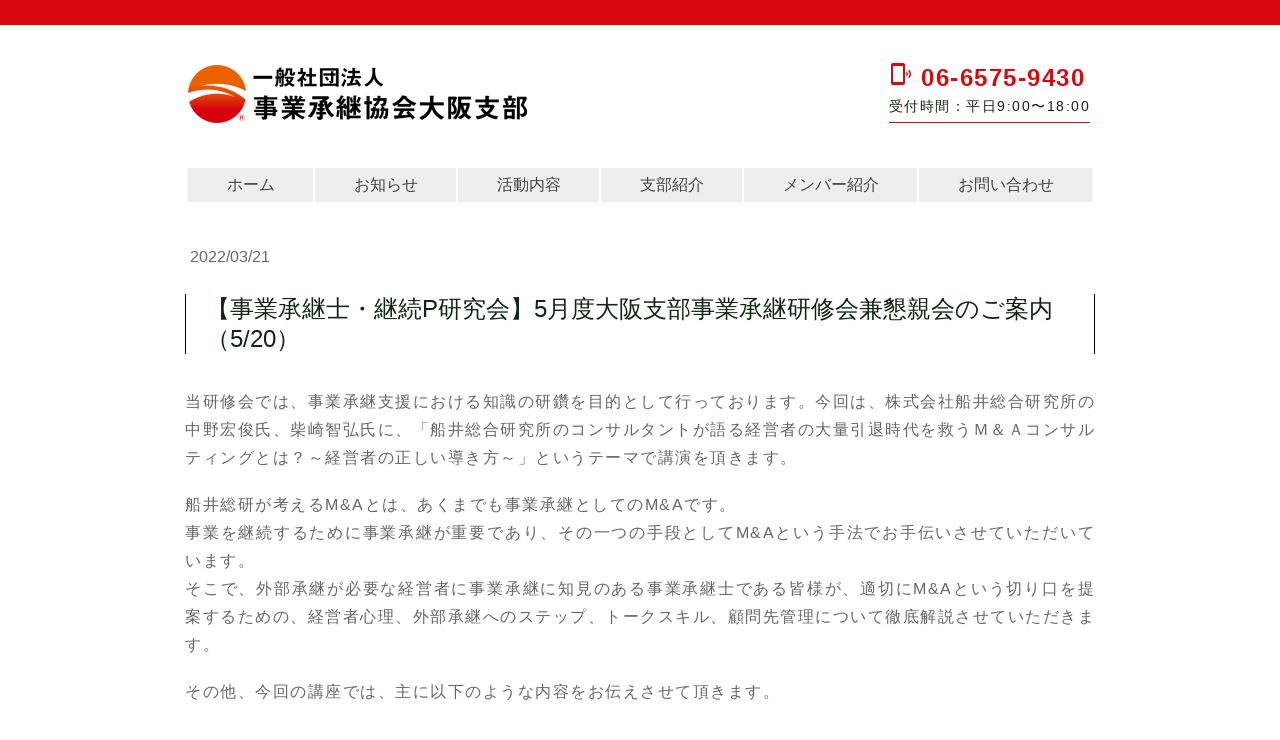

--- FILE ---
content_type: text/html; charset=UTF-8
request_url: https://www.shoukei-osaka.com/2022/03/21/%E4%BA%8B%E6%A5%AD%E6%89%BF%E7%B6%99%E5%A3%AB-%E7%B6%99%E7%B6%9Ap%E7%A0%94%E7%A9%B6%E4%BC%9A-%EF%BC%95%E6%9C%88%E5%BA%A6%E5%A4%A7%E9%98%AA%E6%94%AF%E9%83%A8%E4%BA%8B%E6%A5%AD%E6%89%BF%E7%B6%99%E7%A0%94%E4%BF%AE%E4%BC%9A%E5%85%BC%E6%87%87%E8%A6%AA%E4%BC%9A%E3%81%AE%E3%81%94%E6%A1%88%E5%86%85-5-20/
body_size: 14904
content:
<!DOCTYPE html>
<html lang="ja-JP"><head>
    <meta charset="utf-8"/>
    <link rel="dns-prefetch preconnect" href="https://u.jimcdn.com/" crossorigin="anonymous"/>
<link rel="dns-prefetch preconnect" href="https://assets.jimstatic.com/" crossorigin="anonymous"/>
<link rel="dns-prefetch preconnect" href="https://image.jimcdn.com" crossorigin="anonymous"/>
<link rel="dns-prefetch preconnect" href="https://fonts.jimstatic.com" crossorigin="anonymous"/>
<meta name="viewport" content="width=device-width, initial-scale=1"/>
<meta http-equiv="X-UA-Compatible" content="IE=edge"/>
<meta name="description" content=""/>
<meta name="robots" content="index, follow, archive"/>
<meta property="st:section" content=""/>
<meta name="generator" content="Jimdo Creator"/>
<meta name="twitter:title" content="【事業承継士・継続P研究会】5月度大阪支部事業承継研修会兼懇親会のご案内（5/20）"/>
<meta name="twitter:description" content="当研修会では、事業承継支援における知識の研鑽を目的として行っております。今回は、株式会社船井総合研究所の中野宏俊氏、柴崎智弘氏に、「船井総合研究所のコンサルタントが語る経営者の大量引退時代を救うＭ＆Ａコンサルティングとは？～経営者の正しい導き方～」というテーマで講演を頂きます。 船井総研が考えるM&amp;amp;Aとは、あくまでも事業承継としてのM&amp;amp;Aです。 事業を継続するために事業承継が重要であり、その一つの手段としてM&amp;amp;Aという手法でお手伝いさせていただいています。 そこで、外部承継が必要な経営者に事業承継に知見のある事業承継士である皆様が、適切にM&amp;amp;Aという切り口を提案するための、経営者心理、外部承継へのステップ、トークスキル、顧問先管理について徹底解説させていただきます。 その他、今回の講座では、主に以下のような内容をお伝えさせて頂きます。 ❶ 事業承継士が外部承継も提案する必要性 ❷ 経営者が外部承継を選択するまでの心理的葛藤 ❸ M&amp;amp;Aが必要とされる企業の特徴・予兆 ❹ M&amp;amp;Aの提案方法・トークスキル ❺ 船井総研のM&amp;amp;A成約のケーススタディ また、以下のような支部会員様にオススメです。 ●事業承継士として事業承継のサポートをする中で行き詰った際、M&amp;amp;Aという武器をもっておきたいと考えている 研究会の参加を希望される方は、下記のお申込先へお電話もしくはメールにてご連絡いただけますようお願い致します。"/>
<meta name="twitter:card" content="summary_large_image"/>
<meta property="og:url" content="https://www.shoukei-osaka.com/2022/03/21/%E4%BA%8B%E6%A5%AD%E6%89%BF%E7%B6%99%E5%A3%AB-%E7%B6%99%E7%B6%9Ap%E7%A0%94%E7%A9%B6%E4%BC%9A-%EF%BC%95%E6%9C%88%E5%BA%A6%E5%A4%A7%E9%98%AA%E6%94%AF%E9%83%A8%E4%BA%8B%E6%A5%AD%E6%89%BF%E7%B6%99%E7%A0%94%E4%BF%AE%E4%BC%9A%E5%85%BC%E6%87%87%E8%A6%AA%E4%BC%9A%E3%81%AE%E3%81%94%E6%A1%88%E5%86%85-5-20/"/>
<meta property="og:title" content="【事業承継士・継続P研究会】5月度大阪支部事業承継研修会兼懇親会のご案内（5/20）"/>
<meta property="og:description" content="当研修会では、事業承継支援における知識の研鑽を目的として行っております。今回は、株式会社船井総合研究所の中野宏俊氏、柴崎智弘氏に、「船井総合研究所のコンサルタントが語る経営者の大量引退時代を救うＭ＆Ａコンサルティングとは？～経営者の正しい導き方～」というテーマで講演を頂きます。 船井総研が考えるM&amp;amp;Aとは、あくまでも事業承継としてのM&amp;amp;Aです。 事業を継続するために事業承継が重要であり、その一つの手段としてM&amp;amp;Aという手法でお手伝いさせていただいています。 そこで、外部承継が必要な経営者に事業承継に知見のある事業承継士である皆様が、適切にM&amp;amp;Aという切り口を提案するための、経営者心理、外部承継へのステップ、トークスキル、顧問先管理について徹底解説させていただきます。 その他、今回の講座では、主に以下のような内容をお伝えさせて頂きます。 ❶ 事業承継士が外部承継も提案する必要性 ❷ 経営者が外部承継を選択するまでの心理的葛藤 ❸ M&amp;amp;Aが必要とされる企業の特徴・予兆 ❹ M&amp;amp;Aの提案方法・トークスキル ❺ 船井総研のM&amp;amp;A成約のケーススタディ また、以下のような支部会員様にオススメです。 ●事業承継士として事業承継のサポートをする中で行き詰った際、M&amp;amp;Aという武器をもっておきたいと考えている 研究会の参加を希望される方は、下記のお申込先へお電話もしくはメールにてご連絡いただけますようお願い致します。"/>
<meta property="og:type" content="article"/>
<meta property="og:locale" content="ja_JP"/>
<meta property="og:site_name" content="一般社団法人 事業承継協会 大阪支部"/>
<meta property="article:published_time" content="2022-03-21 19:05:44"/><title>【事業承継士・継続P研究会】5月度大阪支部事業承継研修会兼懇親会のご案内（5/20） - 一般社団法人 事業承継協会 大阪支部</title>
<link rel="shortcut icon" href="https://u.jimcdn.com/cms/o/s19aa968c90c20a71/img/favicon.ico?t=1572317438"/>
    <link rel="alternate" type="application/rss+xml" title="ブログ" href="https://www.shoukei-osaka.com/rss/blog"/>    
<link rel="canonical" href="https://www.shoukei-osaka.com/2022/03/21/事業承継士-継続p研究会-５月度大阪支部事業承継研修会兼懇親会のご案内-5-20/"/>

        <script src="https://assets.jimstatic.com/ckies.js.7c38a5f4f8d944ade39b.js"></script>

        <script src="https://assets.jimstatic.com/cookieControl.js.b05bf5f4339fa83b8e79.js"></script>
    <script>window.CookieControlSet.setToNormal();</script>

    <style>html,body{margin:0}.hidden{display:none}.n{padding:5px}#cc-website-title a {text-decoration: none}.cc-m-image-align-1{text-align:left}.cc-m-image-align-2{text-align:right}.cc-m-image-align-3{text-align:center}</style>

        <link href="https://u.jimcdn.com/cms/o/s19aa968c90c20a71/layout/dm_d6706ec92c8563aada401f7f0c383c36/css/layout.css?t=1573007088" rel="stylesheet" type="text/css" id="jimdo_layout_css"/>
<script>     /* <![CDATA[ */     /*!  loadCss [c]2014 @scottjehl, Filament Group, Inc.  Licensed MIT */     window.loadCSS = window.loadCss = function(e,n,t){var r,l=window.document,a=l.createElement("link");if(n)r=n;else{var i=(l.body||l.getElementsByTagName("head")[0]).childNodes;r=i[i.length-1]}var o=l.styleSheets;a.rel="stylesheet",a.href=e,a.media="only x",r.parentNode.insertBefore(a,n?r:r.nextSibling);var d=function(e){for(var n=a.href,t=o.length;t--;)if(o[t].href===n)return e.call(a);setTimeout(function(){d(e)})};return a.onloadcssdefined=d,d(function(){a.media=t||"all"}),a};     window.onloadCSS = function(n,o){n.onload=function(){n.onload=null,o&&o.call(n)},"isApplicationInstalled"in navigator&&"onloadcssdefined"in n&&n.onloadcssdefined(o)}     /* ]]> */ </script>     <script>
// <![CDATA[
onloadCSS(loadCss('https://assets.jimstatic.com/web.css.94de3f8b8fc5f64b610bc35fcd864f2a.css') , function() {
    this.id = 'jimdo_web_css';
});
// ]]>
</script>
<link href="https://assets.jimstatic.com/web.css.94de3f8b8fc5f64b610bc35fcd864f2a.css" rel="preload" as="style"/>
<noscript>
<link href="https://assets.jimstatic.com/web.css.94de3f8b8fc5f64b610bc35fcd864f2a.css" rel="stylesheet"/>
</noscript>
    <script>
    //<![CDATA[
        var jimdoData = {"isTestserver":false,"isLcJimdoCom":false,"isJimdoHelpCenter":false,"isProtectedPage":false,"cstok":"b0b651560497af8a1e8864c56ca7d7a4d8397064","cacheJsKey":"eb4c932991e4eaf741d3c68fe0b16534c237a641","cacheCssKey":"eb4c932991e4eaf741d3c68fe0b16534c237a641","cdnUrl":"https:\/\/assets.jimstatic.com\/","minUrl":"https:\/\/assets.jimstatic.com\/app\/cdn\/min\/file\/","authUrl":"https:\/\/a.jimdo.com\/","webPath":"https:\/\/www.shoukei-osaka.com\/","appUrl":"https:\/\/a.jimdo.com\/","cmsLanguage":"ja_JP","isFreePackage":false,"mobile":false,"isDevkitTemplateUsed":true,"isTemplateResponsive":true,"websiteId":"s19aa968c90c20a71","pageId":1595514515,"packageId":2,"shop":{"deliveryTimeTexts":{"1":"\u304a\u5c4a\u3051\u65e5\u6570\uff1a1~3\u65e5","2":"\u304a\u5c4a\u3051\u65e5\u6570\uff1a3~5\u65e5","3":"\u304a\u5c4a\u3051\u65e5\u6570\uff1a5~8\u65e5"},"checkoutButtonText":"\u8cfc\u5165","isReady":false,"currencyFormat":{"pattern":"\u00a4#,##0","convertedPattern":"$#,##0","symbols":{"GROUPING_SEPARATOR":",","DECIMAL_SEPARATOR":".","CURRENCY_SYMBOL":"\uffe5"}},"currencyLocale":"ja_JP"},"tr":{"gmap":{"searchNotFound":"\u5165\u529b\u3055\u308c\u305f\u4f4f\u6240\u306f\u5b58\u5728\u3057\u306a\u3044\u304b\u3001\u898b\u3064\u3051\u308b\u3053\u3068\u304c\u3067\u304d\u307e\u305b\u3093\u3067\u3057\u305f\u3002","routeNotFound":"\u30eb\u30fc\u30c8\u304c\u8a08\u7b97\u3067\u304d\u307e\u305b\u3093\u3067\u3057\u305f\u3002\u76ee\u7684\u5730\u304c\u9060\u3059\u304e\u308b\u304b\u660e\u78ba\u3067\u306f\u306a\u3044\u53ef\u80fd\u6027\u304c\u3042\u308a\u307e\u3059\u3002"},"shop":{"checkoutSubmit":{"next":"\u6b21\u3078","wait":"\u304a\u5f85\u3061\u304f\u3060\u3055\u3044"},"paypalError":"\u30a8\u30e9\u30fc\u304c\u767a\u751f\u3057\u307e\u3057\u305f\u3002\u518d\u5ea6\u304a\u8a66\u3057\u304f\u3060\u3055\u3044\u3002","cartBar":"\u30b7\u30e7\u30c3\u30d4\u30f3\u30b0\u30ab\u30fc\u30c8\u3092\u78ba\u8a8d","maintenance":"\u7533\u3057\u8a33\u3054\u3056\u3044\u307e\u305b\u3093\u3001\u30e1\u30f3\u30c6\u30ca\u30f3\u30b9\u4e2d\u306e\u305f\u3081\u4e00\u6642\u7684\u306b\u30b7\u30e7\u30c3\u30d7\u304c\u5229\u7528\u3067\u304d\u307e\u305b\u3093\u3002\u3054\u8ff7\u60d1\u3092\u304a\u304b\u3051\u3057\u7533\u3057\u8a33\u3054\u3056\u3044\u307e\u305b\u3093\u304c\u3001\u304a\u6642\u9593\u3092\u3042\u3051\u3066\u518d\u5ea6\u304a\u8a66\u3057\u304f\u3060\u3055\u3044\u3002","addToCartOverlay":{"productInsertedText":"\u30ab\u30fc\u30c8\u306b\u5546\u54c1\u304c\u8ffd\u52a0\u3055\u308c\u307e\u3057\u305f","continueShoppingText":"\u8cb7\u3044\u7269\u3092\u7d9a\u3051\u308b","reloadPageText":"\u66f4\u65b0"},"notReadyText":"\u3053\u3061\u3089\u306e\u30b7\u30e7\u30c3\u30d7\u306f\u73fe\u5728\u6e96\u5099\u4e2d\u306e\u305f\u3081\u3054\u5229\u7528\u3044\u305f\u3060\u3051\u307e\u305b\u3093\u3002\u30b7\u30e7\u30c3\u30d7\u30aa\u30fc\u30ca\u30fc\u306f\u4ee5\u4e0b\u3092\u3054\u78ba\u8a8d\u304f\u3060\u3055\u3044\u3002https:\/\/help.jimdo.com\/hc\/ja\/articles\/115005521583","numLeftText":"\u73fe\u5728\u3053\u306e\u5546\u54c1\u306f {:num} \u307e\u3067\u8cfc\u5165\u3067\u304d\u307e\u3059\u3002","oneLeftText":"\u3053\u306e\u5546\u54c1\u306e\u5728\u5eab\u306f\u6b8b\u308a1\u70b9\u3067\u3059"},"common":{"timeout":"\u30a8\u30e9\u30fc\u304c\u767a\u751f\u3044\u305f\u3057\u307e\u3057\u305f\u3002\u5f8c\u307b\u3069\u518d\u5b9f\u884c\u3057\u3066\u304f\u3060\u3055\u3044\u3002"},"form":{"badRequest":"\u30a8\u30e9\u30fc\u304c\u767a\u751f\u3057\u307e\u3057\u305f\u3002\u5f8c\u307b\u3069\u6539\u3081\u3066\u304a\u8a66\u3057\u304f\u3060\u3055\u3044\u3002"}},"jQuery":"jimdoGen002","isJimdoMobileApp":false,"bgConfig":{"id":33865015,"type":"color","color":"rgb(255, 255, 255)"},"bgFullscreen":null,"responsiveBreakpointLandscape":767,"responsiveBreakpointPortrait":480,"copyableHeadlineLinks":false,"tocGeneration":false,"googlemapsConsoleKey":false,"loggingForAnalytics":false,"loggingForPredefinedPages":false,"isFacebookPixelIdEnabled":false,"userAccountId":"a90814eb-2738-4a0e-99c5-87e1c0602595"};
    // ]]>
</script>

     <script> (function(window) { 'use strict'; var regBuff = window.__regModuleBuffer = []; var regModuleBuffer = function() { var args = [].slice.call(arguments); regBuff.push(args); }; if (!window.regModule) { window.regModule = regModuleBuffer; } })(window); </script>
    <script src="https://assets.jimstatic.com/web.js.58bdb3da3da85b5697c0.js" async="true"></script>
    <script src="https://assets.jimstatic.com/at.js.62588d64be2115a866ce.js"></script>
<link href="https://www.blueorchid.co.jp/jimdo/css/layout_shoukei-osaka.css" rel="stylesheet" type="text/css"/>
<link href="https://maxcdn.bootstrapcdn.com/font-awesome/4.7.0/css/font-awesome.min.css" rel="stylesheet" type="text/css"/>
<link href="https://fonts.googleapis.com/icon?family=Material+Icons" rel="stylesheet" type="text/css"/>

<script src="https://cdnjs.cloudflare.com/ajax/libs/jquery/3.1.0/jquery.min.js" type="text/javascript"></script>

<script src="https://www.blueorchid.co.jp/jimdo/js/smoothScroll.js" type="text/javascript"></script>

<script type="text/javascript">
//<![CDATA[
if (navigator.userAgent.match(/(iPhone|iPad|iPod|Android)/)) {
$(function() {
  $('.tel').each(function() {
  var str = $(this).html();
  if ($(this).children().is('img')) {
  $(this).html($('<a>').attr('href', 'tel:' + $(this).children().attr('alt').replace(/-/g, '')).append(str + '<\/a>'));
  } else {
  $(this).html($('<a>').attr('href', 'tel:' + $(this).text().replace(/-/g, '')).append(str + '<\/a>'));
  }
  });
});
}
//]]>
</script>

<script type="text/javascript">
//<![CDATA[
$(function(){
    $('#cc-website-logo').before('<div id="contact-pc"><p class="phone"><i class="material-icons">phonelink_ring<\/i> <a href="tel:06-6575-9430">06-6575-9430<\/a><\/p><p>受付時間：平日9:00〜18:00<\/p><\/div>');
});
//]]>
</script>

<script type="text/javascript">
//<![CDATA[
$.ajax({
        url: 'https://www.shoukei-osaka.com/rss/blog/',
        type: 'get',
        dataType: 'xml',
        timeout: 5000,
        success: function(xml, status) {
                if (status === 'success') {
                        var row = 0;
                        var data = [];
                        var nodeName;
                        $(xml).find('item').each(function() {
                                data[row] = {};
                                $(this).children().each(function() {
                                    nodeName = $(this)[0].nodeName;
                                    data[row][nodeName] = {};
                                    attributes = $(this)[0].attributes;
                                    for (var i in attributes) {
                                                data[row][nodeName][attributes[i].name] = attributes[i].value;
                                    }
                                        data[row][nodeName]['text'] = $(this).text();
                                });
                                row++;
                        });
                        $('#feedtop').wrapInner('<ul><\/ul>');
                        for (i in data) {
                var update = data[i].pubDate.text;
                var date = new Date(update);
                var update = dateFormat(date);
                
                if(i < 5)
                                
                            $('#feedtop').find('ul').append('<li><p class="day">' + update + '<\/p><p class="feed"><a href="' + data[i].link.text + '" target="_self" class="feed">' + data[i].title.text + '<\/a><\/p><\/li>');
                        }
                }
        }  
});


                function dateFormat(date) {
                var y = date.getFullYear();
                var m = date.getMonth() + 1;
                var d = date.getDate();
                var w = date.getDay();


                m = ('0' + m).slice(-2);
                d = ('0' + d).slice(-2);


                return y + '年' + m + '月' + d + '日';
}
//]]>
</script>
    
</head>

<body class="body cc-page cc-page-blog j-m-gallery-styles j-m-video-styles j-m-hr-styles j-m-header-styles j-m-text-styles j-m-emotionheader-styles j-m-htmlCode-styles j-m-rss-styles j-m-form-styles-disabled j-m-table-styles j-m-textWithImage-styles j-m-downloadDocument-styles j-m-imageSubtitle-styles j-m-flickr-styles j-m-googlemaps-styles j-m-blogSelection-styles-disabled j-m-comment-styles-disabled j-m-jimdo-styles j-m-profile-styles j-m-guestbook-styles j-m-promotion-styles j-m-twitter-styles j-m-hgrid-styles j-m-shoppingcart-styles j-m-catalog-styles j-m-product-styles-disabled j-m-facebook-styles j-m-sharebuttons-styles j-m-formnew-styles-disabled j-m-callToAction-styles j-m-turbo-styles j-m-spacing-styles j-m-googleplus-styles j-m-dummy-styles j-m-search-styles j-m-booking-styles j-m-socialprofiles-styles j-footer-styles cc-pagemode-default cc-content-parent" id="page-1595514515">

<div id="cc-inner" class="cc-content-parent">
  <!-- background-area -->
  <div class="jtpl-background-area" background-area=""></div>
  <!-- END background-area -->

  <input type="checkbox" id="jtpl-navigation__checkbox" class="jtpl-navigation__checkbox"/><!-- _main.sass --><div class="jtpl-main cc-content-parent">

    <div class="jtpl-section cc-content-parent">

      <!-- _header.sass -->
      <header class="jtpl-header alignment-options"><div class="jtpl-header__topbar flex-background-options"></div>
        <section class="jtpl-logo"><div id="cc-website-logo" class="cc-single-module-element"><div id="cc-m-8439622315" class="j-module n j-imageSubtitle"><div class="cc-m-image-container"><figure class="cc-imagewrapper cc-m-image-align-1">
<a href="https://www.shoukei-osaka.com/" target="_self"><img srcset="https://image.jimcdn.com/cdn-cgi/image/width=320%2Cheight=10000%2Cfit=contain%2Cformat=png%2C/app/cms/storage/image/path/s19aa968c90c20a71/image/i5257485f60a3335b/version/1572310807/image.png 320w, https://image.jimcdn.com/cdn-cgi/image/width=340%2Cheight=10000%2Cfit=contain%2Cformat=png%2C/app/cms/storage/image/path/s19aa968c90c20a71/image/i5257485f60a3335b/version/1572310807/image.png 340w, https://image.jimcdn.com/cdn-cgi/image/width=640%2Cheight=10000%2Cfit=contain%2Cformat=png%2C/app/cms/storage/image/path/s19aa968c90c20a71/image/i5257485f60a3335b/version/1572310807/image.png 640w, https://image.jimcdn.com/cdn-cgi/image/width=680%2Cheight=10000%2Cfit=contain%2Cformat=png%2C/app/cms/storage/image/path/s19aa968c90c20a71/image/i5257485f60a3335b/version/1572310807/image.png 680w" sizes="(min-width: 340px) 340px, 100vw" id="cc-m-imagesubtitle-image-8439622315" src="https://image.jimcdn.com/cdn-cgi/image/width=340%2Cheight=10000%2Cfit=contain%2Cformat=png%2C/app/cms/storage/image/path/s19aa968c90c20a71/image/i5257485f60a3335b/version/1572310807/image.png" alt="一般社団法人 事業承継協会 大阪支部" class="" data-src-width="1790" data-src-height="306" data-src="https://image.jimcdn.com/cdn-cgi/image/width=340%2Cheight=10000%2Cfit=contain%2Cformat=png%2C/app/cms/storage/image/path/s19aa968c90c20a71/image/i5257485f60a3335b/version/1572310807/image.png" data-image-id="5438886715"/></a>    

</figure>
</div>
<div class="cc-clear"></div>
<script id="cc-m-reg-8439622315">// <![CDATA[

    window.regModule("module_imageSubtitle", {"data":{"imageExists":true,"hyperlink":"","hyperlink_target":"_blank","hyperlinkAsString":"","pinterest":"0","id":8439622315,"widthEqualsContent":"0","resizeWidth":"340","resizeHeight":59},"id":8439622315});
// ]]>
</script></div></div>
        </section><div class="jtpl-title">
          
        </div>
      </header><!-- END _header.sass --><!-- _mobile-navigation.sass --><label for="jtpl-navigation__checkbox" class="jtpl-navigation__label navigation-colors__menu-icon">
        <span class="jtpl-navigation__borders navigation-colors__menu-icon"></span>
      </label>
      <div class="jtpl-mobile-fallback">
        <div class="jtpl-mobile-navigation navigation-colors">
          <div data-container="navigation"><div class="j-nav-variant-nested"><ul class="cc-nav-level-0 j-nav-level-0"><li id="cc-nav-view-1577842815" class="jmd-nav__list-item-0"><a href="/" data-link-title="ホーム">ホーム</a></li><li id="cc-nav-view-1577964515" class="jmd-nav__list-item-0"><a href="/news/" data-link-title="お知らせ">お知らせ</a></li><li id="cc-nav-view-1577842915" class="jmd-nav__list-item-0"><a href="/activity/" data-link-title="活動内容">活動内容</a></li><li id="cc-nav-view-1577843315" class="jmd-nav__list-item-0"><a href="/aboutus/" data-link-title="支部紹介">支部紹介</a></li><li id="cc-nav-view-1577843215" class="jmd-nav__list-item-0"><a href="/member/" data-link-title="メンバー紹介">メンバー紹介</a></li><li id="cc-nav-view-1577843115" class="jmd-nav__list-item-0"><a href="/contactus/" data-link-title="お問い合わせ">お問い合わせ</a></li></ul></div></div>
        </div>
      </div>
      <!-- END _mobile-navigation.sass -->

      <!-- _navigation.sass -->
      <nav class="jtpl-navigation navigation-colors navigation-alignment alignment-options"><div class="jtpl-navigation__inner border-options" data-dropdown="true">
          <div data-container="navigation"><div class="j-nav-variant-nested"><ul class="cc-nav-level-0 j-nav-level-0"><li id="cc-nav-view-1577842815" class="jmd-nav__list-item-0"><a href="/" data-link-title="ホーム">ホーム</a></li><li id="cc-nav-view-1577964515" class="jmd-nav__list-item-0"><a href="/news/" data-link-title="お知らせ">お知らせ</a></li><li id="cc-nav-view-1577842915" class="jmd-nav__list-item-0"><a href="/activity/" data-link-title="活動内容">活動内容</a></li><li id="cc-nav-view-1577843315" class="jmd-nav__list-item-0"><a href="/aboutus/" data-link-title="支部紹介">支部紹介</a></li><li id="cc-nav-view-1577843215" class="jmd-nav__list-item-0"><a href="/member/" data-link-title="メンバー紹介">メンバー紹介</a></li><li id="cc-nav-view-1577843115" class="jmd-nav__list-item-0"><a href="/contactus/" data-link-title="お問い合わせ">お問い合わせ</a></li></ul></div></div>
        </div>
      </nav><!-- END _navigation.sass --><!-- _content.sass --><div class="jtpl-content alignment-options content-options cc-content-parent">

        <!-- _breadcrumb.sass -->
        <nav class="jtpl-breadcrumbs breadcrumb-options"><div data-container="navigation"><div class="j-nav-variant-breadcrumb"><ol/></div></div>
        </nav><!-- END _breadcrumb.sass --><div id="content_area" data-container="content"><div id="content_start"></div>
        <article class="j-blog"><div class="n j-blog-meta j-blog-post--header">
    <div class="j-text j-module n">
                <span class="j-text j-blog-post--date">
            2022/03/21        </span>
    </div>
    <h1 class="j-blog-header j-blog-headline j-blog-post--headline">【事業承継士・継続P研究会】5月度大阪支部事業承継研修会兼懇親会のご案内（5/20）</h1>
</div>
<div class="post j-blog-content">
        <div id="cc-matrix-2250005015"><div id="cc-m-8681193515" class="j-module n j-text "><p>
    当研修会では、事業承継支援における知識の研鑽を目的として行っております。今回は、株式会社船井総合研究所の中野宏俊氏、柴崎智弘氏に、「船井総合研究所のコンサルタントが語る経営者の大量引退時代を救うＭ＆Ａコンサルティングとは？～経営者の正しい導き方～」というテーマで講演を頂きます。
</p>

<p>
    船井総研が考えるM&amp;Aとは、あくまでも事業承継としてのM&amp;Aです。<br/>
    事業を継続するために事業承継が重要であり、その一つの手段としてM&amp;Aという手法でお手伝いさせていただいています。<br/>
    そこで、外部承継が必要な経営者に事業承継に知見のある事業承継士である皆様が、適切にM&amp;Aという切り口を提案するための、経営者心理、外部承継へのステップ、トークスキル、顧問先管理について徹底解説させていただきます。
</p>

<p>
    その他、今回の講座では、主に以下のような内容をお伝えさせて頂きます。
</p>

<p>
    ❶ 事業承継士が外部承継も提案する必要性<br/>
    ❷ 経営者が外部承継を選択するまでの心理的葛藤<br/>
    ❸ M&amp;Aが必要とされる企業の特徴・予兆<br/>
    ❹ M&amp;Aの提案方法・トークスキル<br/>
    ❺ 船井総研のM&amp;A成約のケーススタディ
</p>

<p>
    また、以下のような支部会員様にオススメです。<br/>
    ●事業承継士として事業承継のサポートをする中で行き詰った際、M&amp;Aという武器をもっておきたいと考えている
</p>

<p>
    研究会の参加を希望される方は、下記のお申込先へお電話もしくはメールにてご連絡いただけますようお願い致します。
</p></div><div id="cc-m-8681193615" class="j-module n j-header "><h2 class="" id="cc-m-header-8681193615">開催概要</h2></div><div id="cc-m-8681193115" class="j-module n j-table "><table align="" border="0" cellspacing="0" cellpadding="3" width="100%" height="100%" class="mceEditable">
    <tbody>
        <tr>
            <td style="text-align: center;">
                演　題
            </td>
            <td>
                船井総合研究所のコンサルタントが語る経営者の大量引退時代を救うＭ＆Ａコンサルティングとは？～経営者の正しい導き方～
            </td>
        </tr>

        <tr>
            <td style="text-align: center;">
                講　師
            </td>
            <td>
                株式会社船井総合研究所　M&amp;A支援室　グループマネージャー　中野宏俊<br/>
                株式会社船井総合研究所　M&amp;A支援室　コンサルタント　　　　柴崎智弘
            </td>
        </tr>

        <tr>
            <td style="text-align: center;">
                日　時
            </td>
            <td>
                令和4年5月20日（金）18：30〜20：00
            </td>
        </tr>

        <tr>
            <td style="text-align: center;">
                場　所
            </td>
            <td>
                大阪市中央区本町１―４―５　大阪産業創造館５階研修室D<br/>
                → <a href="https://goo.gl/maps/3qy45ixVaY6eD6rx7" target="_blank" title="https://goo.gl/maps/3qy45ixVaY6eD6rx7">GoogleMAP</a>
            </td>
        </tr>

        <tr>
            <td style="text-align: center;">
                費　用
            </td>
            <td>
                1,000円（当日現地でお支払いをお願いします）<br/>
                懇親会に参加される方は実費をご負担頂きます。
            </td>
        </tr>

        <tr>
            <td style="text-align: center;" nowrap="nowrap">
                申込先
            </td>
            <td>
                大阪支部　担当：西村　隆志
            </td>
        </tr>

        <tr>
            <td style="text-align: center;">
                連絡先
            </td>
            <td>
                <span class="tel">06-6367-5454</span>（西村隆志法律事務所）
            </td>
        </tr>

        <tr>
            <td style="text-align: center;">
                メール
            </td>
            <td>
                <a href="mailto:%20info@nishimuralaw.jp" title="info@nishimuralaw.jp"> info@nishimuralaw.jp</a>
            </td>
        </tr>
    </tbody>
</table></div></div>
        </div><div class="j-module n j-text j-blog-post--tags-wrapper"><span class="j-blog-post--tags--template" style="display: none;"><a class="j-blog-post--tag" href="https://www.shoukei-osaka.com/news/?tag=tagPlaceholder">tagPlaceholder</a></span><span class="j-blog-post--tags-label" style="display: none;">カテゴリ：</span> <span class="j-blog-post--tags-list"></span></div><div class="n" id="flexsocialbuttons">
<div class="cc-sharebuttons-element cc-sharebuttons-size-32 cc-sharebuttons-style-colored cc-sharebuttons-design-round cc-sharebuttons-align-right">


    <a class="cc-sharebuttons-facebook" href="http://www.facebook.com/sharer.php?u=https://www.shoukei-osaka.com/2022/03/21/%E4%BA%8B%E6%A5%AD%E6%89%BF%E7%B6%99%E5%A3%AB-%E7%B6%99%E7%B6%9Ap%E7%A0%94%E7%A9%B6%E4%BC%9A-%EF%BC%95%E6%9C%88%E5%BA%A6%E5%A4%A7%E9%98%AA%E6%94%AF%E9%83%A8%E4%BA%8B%E6%A5%AD%E6%89%BF%E7%B6%99%E7%A0%94%E4%BF%AE%E4%BC%9A%E5%85%BC%E6%87%87%E8%A6%AA%E4%BC%9A%E3%81%AE%E3%81%94%E6%A1%88%E5%86%85-5-20/&amp;t=%E3%80%90%E4%BA%8B%E6%A5%AD%E6%89%BF%E7%B6%99%E5%A3%AB%E3%83%BB%E7%B6%99%E7%B6%9AP%E7%A0%94%E7%A9%B6%E4%BC%9A%E3%80%915%E6%9C%88%E5%BA%A6%E5%A4%A7%E9%98%AA%E6%94%AF%E9%83%A8%E4%BA%8B%E6%A5%AD%E6%89%BF%E7%B6%99%E7%A0%94%E4%BF%AE%E4%BC%9A%E5%85%BC%E6%87%87%E8%A6%AA%E4%BC%9A%E3%81%AE%E3%81%94%E6%A1%88%E5%86%85%EF%BC%885%2F20%EF%BC%89" title="Facebook" target="_blank"></a><a class="cc-sharebuttons-x" href="https://x.com/share?text=%E3%80%90%E4%BA%8B%E6%A5%AD%E6%89%BF%E7%B6%99%E5%A3%AB%E3%83%BB%E7%B6%99%E7%B6%9AP%E7%A0%94%E7%A9%B6%E4%BC%9A%E3%80%915%E6%9C%88%E5%BA%A6%E5%A4%A7%E9%98%AA%E6%94%AF%E9%83%A8%E4%BA%8B%E6%A5%AD%E6%89%BF%E7%B6%99%E7%A0%94%E4%BF%AE%E4%BC%9A%E5%85%BC%E6%87%87%E8%A6%AA%E4%BC%9A%E3%81%AE%E3%81%94%E6%A1%88%E5%86%85%EF%BC%885%2F20%EF%BC%89&amp;url=https%3A%2F%2Fwww.shoukei-osaka.com%2F2022%2F03%2F21%2F%25E4%25BA%258B%25E6%25A5%25AD%25E6%2589%25BF%25E7%25B6%2599%25E5%25A3%25AB-%25E7%25B6%2599%25E7%25B6%259Ap%25E7%25A0%2594%25E7%25A9%25B6%25E4%25BC%259A-%25EF%25BC%2595%25E6%259C%2588%25E5%25BA%25A6%25E5%25A4%25A7%25E9%2598%25AA%25E6%2594%25AF%25E9%2583%25A8%25E4%25BA%258B%25E6%25A5%25AD%25E6%2589%25BF%25E7%25B6%2599%25E7%25A0%2594%25E4%25BF%25AE%25E4%25BC%259A%25E5%2585%25BC%25E6%2587%2587%25E8%25A6%25AA%25E4%25BC%259A%25E3%2581%25AE%25E3%2581%2594%25E6%25A1%2588%25E5%2586%2585-5-20%2F" title="X" target="_blank"></a><a class="cc-sharebuttons-evernote" href="http://www.evernote.com/clip.action?url=https://www.shoukei-osaka.com/2022/03/21/%E4%BA%8B%E6%A5%AD%E6%89%BF%E7%B6%99%E5%A3%AB-%E7%B6%99%E7%B6%9Ap%E7%A0%94%E7%A9%B6%E4%BC%9A-%EF%BC%95%E6%9C%88%E5%BA%A6%E5%A4%A7%E9%98%AA%E6%94%AF%E9%83%A8%E4%BA%8B%E6%A5%AD%E6%89%BF%E7%B6%99%E7%A0%94%E4%BF%AE%E4%BC%9A%E5%85%BC%E6%87%87%E8%A6%AA%E4%BC%9A%E3%81%AE%E3%81%94%E6%A1%88%E5%86%85-5-20/&amp;title=%E3%80%90%E4%BA%8B%E6%A5%AD%E6%89%BF%E7%B6%99%E5%A3%AB%E3%83%BB%E7%B6%99%E7%B6%9AP%E7%A0%94%E7%A9%B6%E4%BC%9A%E3%80%915%E6%9C%88%E5%BA%A6%E5%A4%A7%E9%98%AA%E6%94%AF%E9%83%A8%E4%BA%8B%E6%A5%AD%E6%89%BF%E7%B6%99%E7%A0%94%E4%BF%AE%E4%BC%9A%E5%85%BC%E6%87%87%E8%A6%AA%E4%BC%9A%E3%81%AE%E3%81%94%E6%A1%88%E5%86%85%EF%BC%885%2F20%EF%BC%89" title="Evernote" target="_blank"></a>

</div>
</div></article>
        </div>

      </div>
      <!-- END _content.sass -->

    </div>


    <!-- _section-aside.sass -->
    <footer class="jtpl-section-aside sidebar-options"><section class="jtpl-sidebar alignment-options"><div data-container="sidebar"><div id="cc-matrix-2181748115"><div id="cc-m-8441087615" class="j-module n j-hgrid ">    <div class="cc-m-hgrid-column" style="width: 36.3%;">
        <div id="cc-matrix-2182247615"><div id="cc-m-8441087415" class="j-module n j-imageSubtitle "><figure class="cc-imagewrapper cc-m-image-align-1">
<img srcset="https://image.jimcdn.com/cdn-cgi/image/width=297%2Cheight=10000%2Cfit=contain%2Cformat=png%2C/app/cms/storage/image/path/s19aa968c90c20a71/image/if0b72c72c2373741/version/1572318717/%E4%B8%80%E8%88%AC%E7%A4%BE%E5%9B%A3%E6%B3%95%E4%BA%BA%E4%BA%8B%E6%A5%AD%E6%89%BF%E7%B6%99%E5%8D%94%E4%BC%9A%E5%A4%A7%E9%98%AA%E6%94%AF%E9%83%A8.png 297w, https://image.jimcdn.com/cdn-cgi/image/width=320%2Cheight=10000%2Cfit=contain%2Cformat=png%2C/app/cms/storage/image/path/s19aa968c90c20a71/image/if0b72c72c2373741/version/1572318717/%E4%B8%80%E8%88%AC%E7%A4%BE%E5%9B%A3%E6%B3%95%E4%BA%BA%E4%BA%8B%E6%A5%AD%E6%89%BF%E7%B6%99%E5%8D%94%E4%BC%9A%E5%A4%A7%E9%98%AA%E6%94%AF%E9%83%A8.png 320w, https://image.jimcdn.com/cdn-cgi/image/width=594%2Cheight=10000%2Cfit=contain%2Cformat=png%2C/app/cms/storage/image/path/s19aa968c90c20a71/image/if0b72c72c2373741/version/1572318717/%E4%B8%80%E8%88%AC%E7%A4%BE%E5%9B%A3%E6%B3%95%E4%BA%BA%E4%BA%8B%E6%A5%AD%E6%89%BF%E7%B6%99%E5%8D%94%E4%BC%9A%E5%A4%A7%E9%98%AA%E6%94%AF%E9%83%A8.png 594w" sizes="(min-width: 297px) 297px, 100vw" id="cc-m-imagesubtitle-image-8441087415" src="https://image.jimcdn.com/cdn-cgi/image/width=297%2Cheight=10000%2Cfit=contain%2Cformat=png%2C/app/cms/storage/image/path/s19aa968c90c20a71/image/if0b72c72c2373741/version/1572318717/%E4%B8%80%E8%88%AC%E7%A4%BE%E5%9B%A3%E6%B3%95%E4%BA%BA%E4%BA%8B%E6%A5%AD%E6%89%BF%E7%B6%99%E5%8D%94%E4%BC%9A%E5%A4%A7%E9%98%AA%E6%94%AF%E9%83%A8.png" alt="一般社団法人事業承継協会大阪支部" class="" data-src-width="1790" data-src-height="306" data-src="https://image.jimcdn.com/cdn-cgi/image/width=297%2Cheight=10000%2Cfit=contain%2Cformat=png%2C/app/cms/storage/image/path/s19aa968c90c20a71/image/if0b72c72c2373741/version/1572318717/%E4%B8%80%E8%88%AC%E7%A4%BE%E5%9B%A3%E6%B3%95%E4%BA%BA%E4%BA%8B%E6%A5%AD%E6%89%BF%E7%B6%99%E5%8D%94%E4%BC%9A%E5%A4%A7%E9%98%AA%E6%94%AF%E9%83%A8.png" data-image-id="5439542015"/>    

</figure>

<div class="cc-clear"></div>
<script id="cc-m-reg-8441087415">// <![CDATA[

    window.regModule("module_imageSubtitle", {"data":{"imageExists":true,"hyperlink":"","hyperlink_target":"","hyperlinkAsString":"","pinterest":"0","id":8441087415,"widthEqualsContent":"0","resizeWidth":"297","resizeHeight":51},"id":8441087415});
// ]]>
</script></div><div id="cc-m-8441087715" class="j-module n j-spacing ">
    <div class="cc-m-spacer" style="height: 10px;">
    
</div>

</div></div>    </div>
            <div class="cc-m-hgrid-separator" data-display="cms-only"><div></div></div>
        <div class="cc-m-hgrid-column last" style="width: 61.69%;">
        <div id="cc-matrix-2182247715"><div id="cc-m-8439621815" class="j-module n j-text "><p>
    〒550-0005<br/>
    大阪市西区西本町1-3-15　大阪建大ビル6階<br/>
    橋本会計事務所内
</p>

<p>
    TEL：<span class="tel">06-6575-9430</span><br/>
    FAX：06-7632-3023
</p></div></div>    </div>
    
<div class="cc-m-hgrid-overlay" data-display="cms-only"></div>

<br class="cc-clear"/>

</div></div></div>
          <div class="jtpl-footer footer-options">
            <div id="contentfooter" data-container="footer">

    
    <div class="j-meta-links">
        <a id="cookie-policy" href="javascript:window.CookieControl.showCookieSettings();">Cookie ポリシー</a><br/>© 2019 一般社団法人事業承継協会大阪支部    </div>

    <div class="j-admin-links">
            

<span class="loggedin">
    <a rel="nofollow" id="logout" target="_top" href="https://cms.e.jimdo.com/app/cms/logout.php">
        ログアウト    </a>
    |
    <a rel="nofollow" id="edit" target="_top" href="https://a.jimdo.com/app/auth/signin/jumpcms/?page=1595514515">編集</a>
</span>
        </div>

    
</div>

          </div>
      </section></footer><!-- END _section-aside.sass --><!-- _cart.sass --><div class="jtpl-cart">
      
    </div>
    <!-- END _cart.sass -->

  </div>
  <!-- END _main.sass -->

</div>
    <ul class="cc-FloatingButtonBarContainer cc-FloatingButtonBarContainer-right hidden">

                    <!-- scroll to top button -->
            <li class="cc-FloatingButtonBarContainer-button-scroll">
                <a href="javascript:void(0);" title="トップへ戻る">
                    <span>トップへ戻る</span>
                </a>
            </li>
            <script>// <![CDATA[

    window.regModule("common_scrolltotop", []);
// ]]>
</script>    </ul>
    <script type="text/javascript">
//<![CDATA[
addAutomatedTracking('creator.website', track_anon);
//]]>
</script>
    



<div class="cc-individual-cookie-settings" id="cc-individual-cookie-settings" style="display: none" data-nosnippet="true">

</div>
<script>// <![CDATA[

    window.regModule("web_individualCookieSettings", {"categories":[{"type":"NECESSARY","name":"\u5fc5\u9808","description":"\u5fc5\u9808 Cookie \u306f\u5f53\u30db\u30fc\u30e0\u30da\u30fc\u30b8\u306e\u30b5\u30fc\u30d3\u30b9\u63d0\u4f9b\u306e\u305f\u3081\u306b\u5fc5\u8981\u4e0d\u53ef\u6b20\u306a Cookie \u3067\u3059\u3002\u5fc5\u9808 Cookie \u306f\u5f53\u30b5\u30a4\u30c8\u306b\u5e30\u5c5e\u3059\u308b\u30d5\u30a1\u30fc\u30b9\u30c8\u30d1\u30fc\u30c6\u30a3 Cookie \u306b\u5206\u985e\u3055\u308c\u307e\u3059\u3002\u3053\u308c\u306f\u3001\u5fc5\u9808 Cookie \u306b\u4fdd\u5b58\u3055\u308c\u305f\u3059\u3079\u3066\u306e\u30c7\u30fc\u30bf\u306f\u5f53\u30db\u30fc\u30e0\u30da\u30fc\u30b8\u3067\u5229\u7528\u3055\u308c\u308b\u3053\u3068\u3092\u610f\u5473\u3057\u307e\u3059\u3002","required":true,"cookies":[{"key":"cookielaw","name":"Cookie \u6cd5","description":"Cookie \u6cd5\n\n\u3053\u3061\u3089\u306e Cookie \u306f\u5f53 Cookie \u30d0\u30ca\u30fc\u3092\u63b2\u8f09\u3059\u308b\u305f\u3081\u306b\u4f7f\u7528\u3057\u3066\u3044\u307e\u3059\u3002\n\ufe0e\n\u63d0\u4f9b\u5143\uff1a\nJimdo GmbH, Stresemannstrasse 375, 22761 Hamburg, Germany\ufe0e\n\nCookie \u540d\uff1ackies_cookielaw\nCookie \u6709\u52b9\u671f\u9650\uff1a1\u5e74\n\n\u30d7\u30e9\u30a4\u30d0\u30b7\u30fc\u30dd\u30ea\u30b7\u30fc\uff1a\nhttps:\/\/www.jimdo.com\/jp\/info\/privacy\/","required":true},{"key":"control-cookies-wildcard","name":"ckies_*","description":"Jimdo Control Cookies\n\n\u8a2a\u554f\u8005\u304c\u9078\u629e\u3057\u305f\u30b5\u30fc\u30d3\u30b9\/ Cookie \u3092\u4fdd\u5b58\u3059\u308b\u305f\u3081\u306b\u5fc5\u9808\u3068\u306a\u308a\u307e\u3059\u3002\n\ufe0e\n\u63d0\u4f9b\u5143\uff1a\nJimdo GmbH, Stresemannstrasse 375, 22761 Hamburg, Germany\n\nCookie \u540d\uff1a\nckies_*, ckies_postfinance, ckies_stripe, ckies_powr, ckies_google, ckies_cookielaw, ckies_ga, ckies_jimdo_analytics, ckies_fb_analytics, ckies_fr\n\nCookie \u6709\u52b9\u671f\u9650\uff1a1\u5e74\n\n\u30d7\u30e9\u30a4\u30d0\u30b7\u30fc\u30dd\u30ea\u30b7\u30fc\uff1a\nhttps:\/\/www.jimdo.com\/jp\/info\/privacy\/","required":true}]},{"type":"FUNCTIONAL","name":"\u6a5f\u80fd","description":"\u6a5f\u80fd Cookie \u306f\u3001\u8a2a\u554f\u8005\u304b\u3089\u63d0\u4f9b\u3055\u308c\u305f\u5730\u57df\u3084\u8a00\u8a9e\u306a\u3069\u306e\u30c7\u30fc\u30bf\u3092\u3082\u3068\u306b\u8a2a\u554f\u8005\u306e\u95b2\u89a7\u4f53\u9a13\u3092\u5411\u4e0a\u3059\u308b\u305f\u3081\u306b\u4f7f\u308f\u308c\u307e\u3059\u3002\u4fdd\u5b58\u3055\u308c\u305f\u60c5\u5831\u306f\u3059\u3079\u3066\u533f\u540d\u5316\u3055\u308c\u3001\u500b\u4eba\u3092\u7279\u5b9a\u3059\u308b\u3053\u3068\u306f\u3067\u304d\u307e\u305b\u3093\u3002\u5f53\u30b5\u30a4\u30c8\u4ee5\u5916\u3067\u306e\u884c\u52d5\u306e\u8ffd\u8de1\u306f\u3067\u304d\u307e\u305b\u3093\u3002","required":false,"cookies":[{"key":"powr-v2","name":"POWr","description":"POWr.io Cookie\n\n\u3053\u308c\u3089\u306e Cookie \u306f\u3001\u5f53\u30db\u30fc\u30e0\u30da\u30fc\u30b8\u3078\u306e\u8a2a\u554f\u8005\u306e\u884c\u52d5\u306b\u95a2\u3059\u308b\u7d71\u8a08\u30c7\u30fc\u30bf\u3092\u533f\u540d\u3067\u767b\u9332\u3057\u307e\u3059\u3002 \u5f53 Cookie \u306f\u3001\u30a6\u30a3\u30b8\u30a7\u30c3\u30c8\u304c\u6b63\u5e38\u306b\u6a5f\u80fd\u3059\u308b\u305f\u3081\u3001\u53ca\u3073\u904b\u55b6\u8005\u306b\u3088\u308b\u5185\u90e8\u5206\u6790\u3092\u884c\u3046\u305f\u3081\u306b\u4f7f\u7528\u3055\u308c\u307e\u3059\u3002\n\n\u63d0\u4f9b\u5143\uff1a\nPowr.io, POWr HQ, 340 Pine Street, San Francisco, California 94104, USA\n\nCookie \u540d\u53ca\u3073\u6709\u52b9\u671f\u9650\uff1a\nahoy_unique_[unique id] (\u6709\u52b9\u671f\u9650: \u30bb\u30c3\u30b7\u30e7\u30f3), POWR_PRODUCTION (\u6709\u52b9\u671f\u9650: \u30bb\u30c3\u30b7\u30e7\u30f3), ahoy_visitor (\u6709\u52b9\u671f\u9650: 2 \u5e74), ahoy_visit (\u6709\u52b9\u671f\u9650: 1 \u65e5), src 30 Days Security, _gid Persistent (\u6709\u52b9\u671f\u9650: 1 \u65e5), NID (\u30c9\u30e1\u30a4\u30f3: google.com, \u6709\u52b9\u671f\u9650: 180 \u65e5), 1P_JAR (\u30c9\u30e1\u30a4\u30f3: google.com, \u6709\u52b9\u671f\u9650: 30 \u65e5), DV (\u30c9\u30e1\u30a4\u30f3: google.com, \u6709\u52b9\u671f\u9650: 2 \u6642\u9593), SIDCC (\u30c9\u30e1\u30a4\u30f3: google.com, \u6709\u52b9\u671f\u9650: 1 \u5e74), SID (\u30c9\u30e1\u30a4\u30f3: google.com, \u6709\u52b9\u671f\u9650: 2 \u5e74), HSID (\u30c9\u30e1\u30a4\u30f3: google.com, \u6709\u52b9\u671f\u9650: 2 \u5e74), SEARCH_SAMESITE (\u30c9\u30e1\u30a4\u30f3: google.com, \u6709\u52b9\u671f\u9650: 6 \u30f6\u6708), __cfduid (\u30c9\u30e1\u30a4\u30f3: google.com, \u6709\u52b9\u671f\u9650: 30 \u65e5)\n\nCookie \u30dd\u30ea\u30b7\u30fc\uff1a\nhttps:\/\/www.powr.io\/privacy\n\n\u30d7\u30e9\u30a4\u30d0\u30b7\u30fc\u30dd\u30ea\u30b7\u30fc\uff1a\nhttps:\/\/www.powr.io\/privacy","required":false},{"key":"google_maps","name":"Google \u30de\u30c3\u30d7","description":"\u8a2d\u5b9a\u3092\u6709\u52b9\u306b\u3057\u3066\u4fdd\u5b58\u3059\u308b\u3053\u3068\u306b\u3088\u308a\u3001Google \u30de\u30c3\u30d7\u304c\u30db\u30fc\u30e0\u30da\u30fc\u30b8\u4e0a\u3067\u8868\u793a\u3055\u308c\u307e\u3059\u3002\n\n\u63d0\u4f9b\u5143: \nGoogle LLC, 1600 Amphitheatre Parkway, Mountain View, CA 94043, USA \u307e\u305f\u306f \u304a\u5ba2\u69d8\u304c EU \u306b\u5c45\u4f4f\u3057\u3066\u3044\u308b\u5834\u5408\uff1aGoogle Ireland Limited, Gordon House, Barrow Street, Dublin 4, Ireland\n\nCookie \u540d\u3068\u671f\u9650:\ngoogle_maps \uff08\u671f\u9650: 1 \u5e74\uff09\n\nCookie \u30dd\u30ea\u30b7\u30fc: https:\/\/policies.google.com\/technologies\/cookies\n\u30d7\u30e9\u30a4\u30d0\u30b7\u30fc\u30dd\u30ea\u30b7\u30fc: https:\/\/policies.google.com\/privacy","required":false},{"key":"youtu","name":"YouTube","description":"\u3053\u306e\u8a2d\u5b9a\u3092\u6709\u52b9\u306b\u3057\u3066\u4fdd\u5b58\u3059\u308b\u3068\u3001\u30db\u30fc\u30e0\u30da\u30fc\u30b8\u4e0a\u3067YouTube\u306e\u52d5\u753b\u304c\u898b\u3089\u308c\u308b\u3088\u3046\u306b\u306a\u308a\u307e\u3059\u3002\n\n\u63d0\u4f9b\u8005\uff1aGoogle LLC, 1600 Amphitheatre Parkway, Mountain View, CA 94043, USA \u307e\u305f\u306f \u304a\u5ba2\u69d8\u304c EU \u306b\u5c45\u4f4f\u3057\u3066\u3044\u308b\u5834\u5408\uff1aGoogle Ireland Limited, Gordon House, Barrow Street, Dublin 4, Ireland\nCookie\u540d\u3068\u6709\u52b9\u671f\u9650\uff1ayoutube_consent\uff08\u6709\u52b9\u671f\u9650\uff1a1\u5e74\uff09\nCookie \u30dd\u30ea\u30b7\u30fc\uff1a https:\/\/policies.google.com\/technologies\/cookies\n\u30d7\u30e9\u30a4\u30d0\u30b7\u30fc\u30dd\u30ea\u30b7\u30fc\uff1a https:\/\/policies.google.com\/privacy\n\n\u3053\u306e\u30db\u30fc\u30e0\u30da\u30fc\u30b8\u3067\u306f\u3001\u57cb\u3081\u8fbc\u307f YouTube \u52d5\u753b\u306e\u305f\u3081\u306b Cookie \u3092\u4f7f\u7528\u3057\u306a\u3044\u7d71\u5408\u304c\u4f7f\u7528\u3055\u308c\u3066\u3044\u307e\u3059\u3002\u8ffd\u52a0\u306e Cookie \u306f\u3001\u30b5\u30fc\u30d3\u30b9\u30d7\u30ed\u30d0\u30a4\u30c0\u3067\u3042\u308b YouTube \u306b\u3088\u3063\u3066\u8a2d\u5b9a\u3055\u308c\u3001\u30e6\u30fc\u30b6\u30fc\u304c Google \u30a2\u30ab\u30a6\u30f3\u30c8\u306b\u30ed\u30b0\u30a4\u30f3\u3057\u3066\u3044\u308b\u5834\u5408\u306b\u60c5\u5831\u304c\u53ce\u96c6\u3055\u308c\u307e\u3059\u3002YouTube \u306f\u533f\u540d\u306e\u7d71\u8a08\u30c7\u30fc\u30bf\u3092\u767b\u9332\u3057\u307e\u3059\u3002\u4f8b\u3048\u3070\u3001\u52d5\u753b\u304c\u4f55\u5ea6\u8868\u793a\u3055\u308c\u3001\u518d\u751f\u3059\u308b\u305f\u3081\u306b\u3069\u306e\u8a2d\u5b9a\u304c\u4f7f\u308f\u308c\u305f\u304b\u306a\u3069\u3067\u3059\u3002\u3053\u306e\u5834\u5408\u3001\u52d5\u753b\u306b\u300c\u3044\u3044\u306d\uff01\u300d\u3092\u30af\u30ea\u30c3\u30af\u3057\u305f\u3068\u304d\u306a\u3069\u3001\u30e6\u30fc\u30b6\u30fc\u306e\u9078\u629e\u304c\u30a2\u30ab\u30a6\u30f3\u30c8\u3068\u95a2\u9023\u4ed8\u3051\u3089\u308c\u307e\u3059\u3002\u8a73\u7d30\u306b\u3064\u3044\u3066\u306f\u3001Google \u306e\u30d7\u30e9\u30a4\u30d0\u30b7\u30fc\u30dd\u30ea\u30b7\u30fc\u3092\u3054\u89a7\u304f\u3060\u3055\u3044\u3002","required":false},{"key":"dailymotion","name":"Dailymotion","description":"\u3053\u306e\u8a2d\u5b9a\u3092\u6709\u52b9\u306b\u3057\u3066\u4fdd\u5b58\u3059\u308b\u3068\u3001\u3053\u306e\u30db\u30fc\u30e0\u30da\u30fc\u30b8\u4e0a\u3067 Dailymotion \u306e\u30d3\u30c7\u30aa\u30b3\u30f3\u30c6\u30f3\u30c4\u3092\u8868\u793a\u3067\u304d\u308b\u3088\u3046\u306b\u306a\u308a\u307e\u3059\u3002\n\n\u63d0\u4f9b\u8005\uff1aDailymotion, 140 boulevard Malesherbes, 75017 Paris, France\uff08\u30c7\u30a4\u30ea\u30fc\u30e2\u30fc\u30b7\u30e7\u30f3\u3001140\u30d6\u30fc\u30eb\u30d0\u30fc\u30c9\u30fb\u30de\u30ec\u30b7\u30a7\u30eb\u30d6\u300175017\u30d1\u30ea\u3001\u30d5\u30e9\u30f3\u30b9\nCookie \u540d\u3068\u6709\u52b9\u671f\u9650\uff1adailymotion_consent (\u6709\u52b9\u671f\u9650\uff1a1\u5e74)\nCookie \u30dd\u30ea\u30b7\u30fc: https:\/\/legal.dailymotion.com\/en\/cookie-policy\/\n\u30d7\u30e9\u30a4\u30d0\u30b7\u30fc\u30dd\u30ea\u30b7\u30fc: https:\/\/legal.dailymotion.com\/en\/privacy-policy\/\n\n\u304a\u5ba2\u69d8\u304c Dailymotion \u306e\u30b3\u30f3\u30c6\u30f3\u30c4\u306e\u8aad\u307f\u8fbc\u307f\u3068\u8868\u793a\u306b\u540c\u610f\u3057\u305f\u5834\u5408\u3001\u30b5\u30fc\u30d3\u30b9\u30d7\u30ed\u30d0\u30a4\u30c0\u30fc\u3067\u3042\u308b Dailymotion \u306b\u3088\u3063\u3066\u8ffd\u52a0\u306e Cookie \u304c\u8a2d\u5b9a\u3055\u308c\u307e\u3059\u3002\u3053\u308c\u3089\u306f\u3001\u533f\u540d\u306e\u7d71\u8a08\u30c7\u30fc\u30bf\u3001\u4f8b\u3048\u3070\u3001\u30d3\u30c7\u30aa\u306e\u8868\u793a\u983b\u5ea6\u3084\u518d\u751f\u306b\u4f7f\u7528\u3055\u308c\u308b\u8a2d\u5b9a\u306a\u3069\u3092\u767b\u9332\u3057\u307e\u3059\u3002\u30e6\u30fc\u30b6\u30fc\u304c Dailymotion \u306e\u30a2\u30ab\u30a6\u30f3\u30c8\u306b\u30ed\u30b0\u30a4\u30f3\u3057\u306a\u3044\u9650\u308a\u3001\u6a5f\u5bc6\u60c5\u5831\u306f\u53ce\u96c6\u3055\u308c\u307e\u305b\u3093\u3002\u3053\u306e\u5834\u5408\u3001\u30e6\u30fc\u30b6\u30fc\u304c\u30d3\u30c7\u30aa\u306b\u300c\u3044\u3044\u306d\uff01\u300d\u3092\u30af\u30ea\u30c3\u30af\u3057\u305f\u3068\u304d\u306a\u3069\u3001\u30e6\u30fc\u30b6\u30fc\u306e\u9078\u629e\u304c\u30a2\u30ab\u30a6\u30f3\u30c8\u306b\u95a2\u9023\u4ed8\u3051\u3089\u308c\u307e\u3059\u3002\u8a73\u7d30\u306b\u3064\u3044\u3066\u306f\u3001 Dailymotion \u306e\u30d7\u30e9\u30a4\u30d0\u30b7\u30fc\u30dd\u30ea\u30b7\u30fc\u3092\u3054\u89a7\u304f\u3060\u3055\u3044\u3002\n\nCookie \u540d\u3068\u6709\u52b9\u671f\u9593\uff1ats\uff08\u6709\u52b9\u671f\u9593\uff1a13\u30f6\u6708\uff09, usprivacy\uff08\u6709\u52b9\u671f\u9593\uff1a13\u30f6\u6708\uff09, dmvk\uff08\u6709\u52b9\u671f\u9593\uff1a\u30bb\u30c3\u30b7\u30e7\u30f3\uff09, v1st\uff08\u6709\u52b9\u671f\u9593\uff1a13\u30f6\u6708\uff09","required":false},{"key":"vimeo","name":"Vimeo","description":"\u3053\u306e\u8a2d\u5b9a\u3092\u6709\u52b9\u306b\u3057\u3066\u4fdd\u5b58\u3059\u308b\u3068\u3001\u3053\u306e\u30db\u30fc\u30e0\u307a\u30fc\u30b8\u4e0a\u3067 Vimeo \u306e\u30d3\u30c7\u30aa\u30b3\u30f3\u30c6\u30f3\u30c4\u3092\u8868\u793a\u3059\u308b\u3053\u3068\u304c\u3067\u304d\u308b\u3088\u3046\u306b\u306a\u308a\u307e\u3059\u3002\n\n\u63d0\u4f9b\u8005\uff1aVimeo, Inc., 555 West 18th Street, New York, New York 10011, USA\nCookie \u540d\u3068\u6709\u52b9\u671f\u9650\uff1a vimeo_consent (\u6709\u52b9\u671f\u9650\uff1a1\u5e74)\nCookie \u30dd\u30ea\u30b7\u30fc\uff1a https:\/\/vimeo.com\/cookie_policy\n\u30d7\u30e9\u30a4\u30d0\u30b7\u30fc\u30dd\u30ea\u30b7\u30fc\uff1a https:\/\/vimeo.com\/privacy\n\nVimeo \u30b3\u30f3\u30c6\u30f3\u30c4\u306e\u8aad\u307f\u8fbc\u307f\u3068\u8868\u793a\u306b\u540c\u610f\u3059\u308b\u5834\u5408\u3001\u30b5\u30fc\u30d3\u30b9\u30d7\u30ed\u30d0\u30a4\u30c0\u3067\u3042\u308b Vimeo \u306b\u3088\u3063\u3066\u8ffd\u52a0\u306e Cookie \u304c\u8a2d\u5b9a\u3055\u308c\u307e\u3059\u3002Vimeo \u306e\u57cb\u3081\u8fbc\u307f\u578b\u30d3\u30c7\u30aa\u30d7\u30ec\u30fc\u30e4\u30fc\u306f\u3001\u30d3\u30c7\u30aa\u30d7\u30ec\u30fc\u30e4\u30fc\u306e\u4f53\u9a13\u306b\u4e0d\u53ef\u6b20\u3068\u8003\u3048\u3089\u308c\u308b\u30d5\u30a1\u30fc\u30b9\u30c8\u30d1\u30fc\u30c6\u30a3\u306e Cookie \u3092\u4f7f\u7528\u3057\u3066\u3044\u307e\u3059\u3002\u30d3\u30c7\u30aa\u30d7\u30ec\u30fc\u30e4\u30fc\u304c\u7b2c\u4e09\u8005\u306e\u30a6\u30a7\u30d6\u30b5\u30a4\u30c8\u306b\u8868\u793a\u3055\u308c\u308b\u5834\u5408\u3001\u30a6\u30a7\u30d6\u30b5\u30a4\u30c8\u306e\u8a2a\u554f\u8005\u304cVimeo \u30a2\u30ab\u30a6\u30f3\u30c8\u306b\u30ed\u30b0\u30a4\u30f3\u3057\u3066\u3044\u306a\u3044\u9650\u308a\u3001Vimeo \u306f\u30b5\u30fc\u30c9\u30d1\u30fc\u30c6\u30a3\u306e\u30a2\u30ca\u30ea\u30c6\u30a3\u30af\u30b9\u307e\u305f\u306f\u5e83\u544a Cookie \u3092\u4f7f\u7528\u3057\u307e\u305b\u3093\u3002\u8a73\u7d30\u306b\u3064\u3044\u3066\u306f\u3001Vimeo \u306e\u30d7\u30e9\u30a4\u30d0\u30b7\u30fc\u30dd\u30ea\u30b7\u30fc\u3092\u3054\u89a7\u304f\u3060\u3055\u3044\u3002\n\nCookie \u306e\u540d\u524d\u3068\u6709\u52b9\u671f\u9650 __cf_bm (\u6709\u52b9\u671f\u9593: 1\u65e5)\u3001player (\u6709\u52b9\u671f\u9593: 1\u5e74)\u3001vuid (\u6709\u52b9\u671f\u9593: 2\u5e74)","required":false}]},{"type":"PERFORMANCE","name":"\u30d1\u30d5\u30a9\u30fc\u30de\u30f3\u30b9","description":"\u30d1\u30d5\u30a9\u30fc\u30de\u30f3\u30b9 Cookie \u306f\u3001\u8a2a\u554f\u8005\u304c\u5f53\u30db\u30fc\u30e0\u30da\u30fc\u30b8\u5185\u306e\u3069\u306e\u30da\u30fc\u30b8\u3092\u8a2a\u308c\u305f\u304b\u3001\u3069\u306e\u30b3\u30f3\u30c6\u30f3\u30c4\u306b\u8208\u5473\u3092\u793a\u3057\u3066\u3044\u305f\u304b\u306a\u3069\u306e\u60c5\u5831\u3092\u53ce\u96c6\u3057\u307e\u3059\u3002\u30db\u30fc\u30e0\u30da\u30fc\u30b8\u306e\u9b45\u529b\u3001\u30b3\u30f3\u30c6\u30f3\u30c4\u3001\u6a5f\u80fd\u6027\u3092\u5411\u4e0a\u3055\u305b\u3001\u30db\u30fc\u30e0\u30da\u30fc\u30b8\u306e\u4f7f\u7528\u72b6\u6cc1\u3092\u7406\u89e3\u3059\u308b\u305f\u3081\u306b Cookie \u3092\u4f7f\u7528\u3057\u307e\u3059\u3002","required":false,"cookies":[]},{"type":"MARKETING","name":"\u30de\u30fc\u30b1\u30c6\u30a3\u30f3\u30b0\/\u30b5\u30fc\u30c9\u30d1\u30fc\u30c6\u30a3","description":"\u30de\u30fc\u30b1\u30c6\u30a3\u30f3\u30b0 \/ \u30b5\u30fc\u30c9\u30d1\u30fc\u30c6\u30a3\u30fc Cookie \u306f\u3001\u5f53\u30db\u30fc\u30e0\u30da\u30fc\u30b8\u4ee5\u5916\u306e\u7b2c\u4e09\u8005\u306b\u3088\u3063\u3066\u751f\u6210\u3055\u308c\u308b Cookie \u3067\u3059\u3002\u3053\u306e Cookie \u306f\u3001\u30db\u30fc\u30e0\u30da\u30fc\u30b8\u4e0a\u306e\u884c\u52d5\u304b\u3089\u8208\u5473\u95a2\u5fc3\u3092\u63a8\u6e2c\u3057\u3001\u7279\u5b9a\u306e\u5e83\u544a\u3092\u51fa\u3059\u300c\u884c\u52d5\u30bf\u30fc\u30b2\u30c6\u30a3\u30f3\u30b0\u300d\u306a\u3069\u306b\u4f7f\u308f\u308c\u307e\u3059\u3002","required":false,"cookies":[{"key":"powr_marketing","name":"powr_marketing","description":"POWr.io Cookie\n\n\u3053\u308c\u3089\u306e Cookie \u306f\u8a2a\u554f\u8005\u306e\u884c\u52d5\u89e3\u6790\u306e\u76ee\u7684\u3067\u533f\u540d\u306e\u60c5\u5831\u3092\u53d6\u5f97\u3057\u307e\u3059\u3002\n\n\u63d0\u4f9b\u8005:\nPowr.io, POWr HQ, 340 Pine Street, San Francisco, California 94104, USA\n\nCookie \u540d\u3068\u6709\u52b9\u671f\u9650: \n__Secure-3PAPISID (\u30c9\u30e1\u30a4\u30f3: google.com, \u6709\u52b9\u671f\u9650: 2 \u5e74), SAPISID (\u30c9\u30e1\u30a4\u30f3: google.com, \u6709\u52b9\u671f\u9650: 2 \u5e74), APISID (\u30c9\u30e1\u30a4\u30f3: google.com, \u6709\u52b9\u671f\u9650: 2 \u5e74), SSID (\u30c9\u30e1\u30a4\u30f3: google.com, \u6709\u52b9\u671f\u9650: 2 \u5e74), __Secure-3PSID (\u30c9\u30e1\u30a4\u30f3: google.com, \u6709\u52b9\u671f\u9650: 2 \u5e74), CC (\u30c9\u30e1\u30a4\u30f3: google.com, \u6709\u52b9\u671f\u9650: 1 \u5e74), ANID (\u30c9\u30e1\u30a4\u30f3: google.com, \u6709\u52b9\u671f\u9650: 10 \u5e74), OTZ (\u30c9\u30e1\u30a4\u30f3: google.com, \u6709\u52b9\u671f\u9650: 1 \u30f6\u6708)\n\nCookie \u30dd\u30ea\u30b7\u30fc: \nhttps:\/\/www.powr.io\/privacy\n\n\u30d7\u30e9\u30a4\u30d0\u30b7\u30fc\u30dd\u30ea\u30b7\u30fc:\nhttps:\/\/www.powr.io\/privacy","required":false}]}],"pagesWithoutCookieSettings":["\/j\/privacy"],"cookieSettingsHtmlUrl":"\/app\/module\/cookiesettings\/getcookiesettingshtml"});
// ]]>
</script>

</body>
</html>


--- FILE ---
content_type: text/css
request_url: https://www.blueorchid.co.jp/jimdo/css/layout_shoukei-osaka.css
body_size: 1711
content:
html,.body{ 
	overflow-x: hidden!important;
	background-color: #fff!important
}
table {
	border-collapse : collapse ;
}
table td,table th {
	border: 1px solid #ccc;
	padding: 12px 10px;
}
table th {
	background-color:#22ac38;
	color:#fff!important;
	font-weight: normal!important;
}
img{ max-width: 100%!important }

p{
    margin: auto auto 1.2em!important;
    text-align: justify;
    letter-spacing: 1.5px;
}
div.j-text + div.j-table{margin-top: -20px!important;}
#content_area .j-module.n.j-text a{text-decoration: underline}
strong{	color: #9E9908;}
h1,h2,h3{font-weight: normal!important}
.j-text ul,.j-text ol  { margin: 0 auto 0!important; }
.j-text li {
    margin: 0 5px 5px -15px!important;
    padding: auto;
}
.j-text li:last-child {  margin-bottom: 0!important }
.j-header {text-align: center!important;}
h1{ 
	border-left: solid 1px #000;
	border-right: solid 1px #000;
	display: inline-block!important;
	padding: 0 20px!important;
	margin-bottom: 1em!important
}

h2{ margin-bottom: .5em!important}
h2:after{
	background: -webkit-linear-gradient(left, #d8080e, #a8c2de);
	background: -o-linear-gradient(left, #d8080e, #a8c2de);
	background: linear-gradient(to right, #d8080e, #a8c2de);
	content:"";
	display:block;
	height:1px;
	margin-top: 10px;
	width:100%;
}
h3 {
	color: #d8080e;
	padding: 0 0.5em 0 1.5em!important;
	position: relative;
	margin-bottom: .3em!important
}
h3::before {
	color: #d8080e; 
	content: "\f138";
	font-family: FontAwesome;
	font-size: 1em;
	left: 0.25em;
	position: absolute;
	top: 0;
}
.j-calltoaction-link-style-1,.j-calltoaction-link-style-2,.j-calltoaction-link-style-3{
	margin: 0 auto!important;
	width: 100%!important;
}
.cc-m-hgrid-column .j-module.n.j-htmlCode{
	padding: 0 3px!important;
}
.j-htmlCode .j-callToAction{
	margin: 0!important;
	padding: 0!important;
}
.jtpl-title{display: none!important}
.jtpl-breadcrumbs{display: none!important}


h1.j-blog-header{
	box-sizing: border-box;
	margin-top: 18px!important
}
.j-blog-post--header{margin-top: -5px!important}
.j-blog-meta a{text-decoration: none!important}

p.day{margin-bottom: 5px!important}
p.feed a{
    color: #00a0ea!important;
    text-decoration: underline!important;
}
p.feed a:hover{
    color: #e26563!important;    
}
#feedtop ul,.j-text ol  {
	margin: 0 auto 0!important; 
	list-style: none;
}
#feedtop li {
    margin: 0 5px 5px -35px!important;
    padding: auto;
}

/*BOC*/
@media (min-width:768px){
	/*ナビゲーション*/
	.jtpl-navigation__inner{width: 940px!important;}
	.jmd-nav__list-item-0{margin: 10px 0 10px!important;}
	.j-nav-variant-nested li a{
		border-left: solid 2px #fff;
		padding: 5px 38.5px!important;
	}
	.j-nav-level-0 li:last-child a { border-right: solid 2px #fff; }
	.j-nav-level-1 li:last-child a,.j-nav-level-2 li:last-child a,.j-nav-level-3 li:last-child a{border-right: solid 1px #fff;	}
	
	.j-nav-level-1 li a,.j-nav-level-2 li a,.j-nav-level-3 li a{
		border-left: solid 1px #fff;
		border-right: solid 1px #fff;
		padding: 10px!important;
		background-color: #eeeeee!important;
		width:auto!important
	}
	.j-nav-level-1 li a.jmd-nav__link--current{color: #d8080e!important}	
	.j-nav-level-1 li a:hover,
	.j-nav-level-1 li:last-child a:hover,
	.j-nav-level-0 li:last-child .j-nav-level-1 li a:hover,
	.j-nav-level-0 li:last-child .j-nav-level-1 li:last-child a:hover{
		background-color: #d8080e!important;
		color: #fff!important;
	}

	.jtpl-logo{margin:10px 0 10px 23px}
	.jtpl-logo{position: relative!important}
	#contact-pc{
		display: block;
		position: absolute;
		top:45px;
		right:30px;
		padding:5px 0;
		border-bottom:solid 1px #d8080e;
	}
	#contact-pc p{
		font-size: 14px!important;
		font-family:Helvetica,"Helvetica Neue",Arial,sans-serif,"websafe";
		margin: auto!important
	}
	#contact-pc p.phone{
		font-size: 24px!important;
		font-weight: bold;
		color: #d8080e
	}
	#contact-pc p a{
		text-decoration:none;
		color: #d8080e
	}
}

@media (max-width:768px){
	.body h1,.body h3{font-size: 20px!important;}
	.body h2{font-size: 24px!important;}
	h1,h2,h3,p,ol,ul,li,td,tr{ font-weight:500!important }
	.cc-m-spacer{
		max-height:auto!important;
		min-height:auto!important;
	}
	.jtpl-logo{
		float:none!important;
		padding-left: 30px!important;
		padding-right:30px!important;
		margin:0!important;
		max-width:100%;
	 }
	.jtpl-navigation__label:after{
		content: "MENU";
		color: #fff;
		margin-left: -65px;
		margin-top: -18px;
		position: absolute;
		font-size: 12px!important
	}
	.jtpl-section-aside .tel a{color: #fff!important}
	
	/*BOC*/
	#contact-pc{display: none}
	/*スマホ用改行表示*/
	.text { display: inline-block; }
	.j-calltoaction-link a{
		color: #fff!important;
	}
	.j-calltoaction-link a:visited,
	.j-calltoaction-link a:hover,
	.j-calltoaction-link a:active{
		color: #007aff!important
	}
	
	.tellink {
        pointer-events: auto;
    }


}